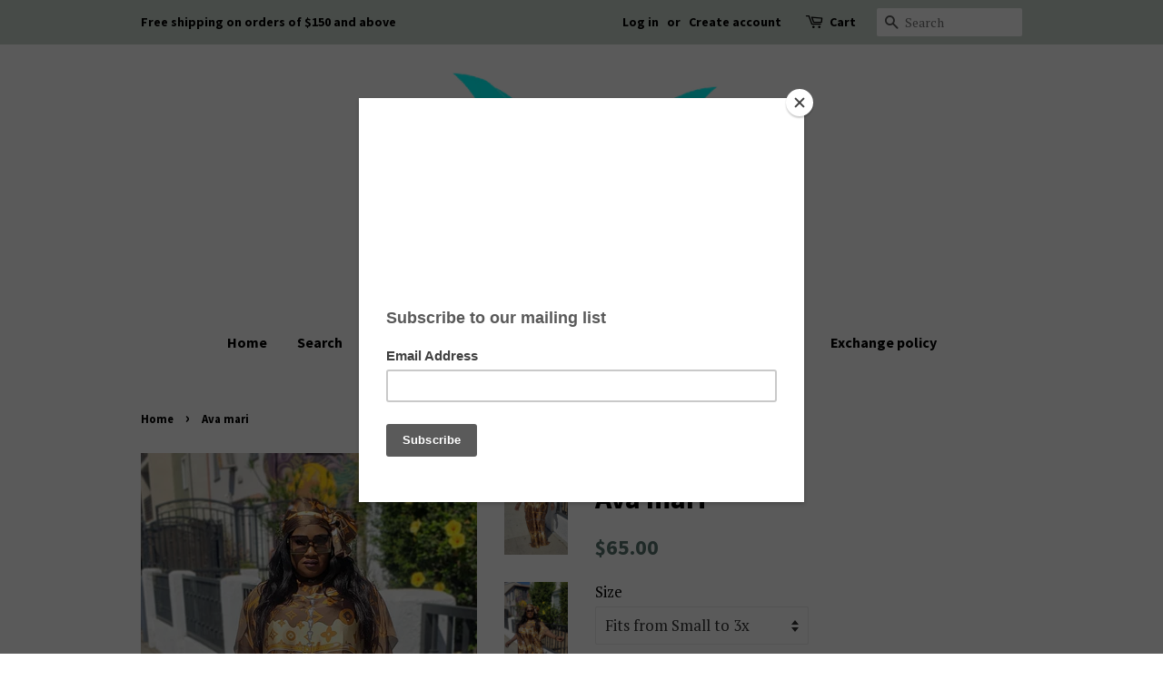

--- FILE ---
content_type: text/html; charset=utf-8
request_url: https://heavenlyritzboutique.com/products/ava-mari
body_size: 17183
content:
<!doctype html>
<!--[if lt IE 7]><html class="no-js lt-ie9 lt-ie8 lt-ie7" lang="en"> <![endif]-->
<!--[if IE 7]><html class="no-js lt-ie9 lt-ie8" lang="en"> <![endif]-->
<!--[if IE 8]><html class="no-js lt-ie9" lang="en"> <![endif]-->
<!--[if IE 9 ]><html class="ie9 no-js"> <![endif]-->
<!--[if (gt IE 9)|!(IE)]><!--> <html class="no-js"> <!--<![endif]-->
<head>

  <!-- Basic page needs ================================================== -->
  <meta charset="utf-8">
  <meta http-equiv="X-UA-Compatible" content="IE=edge,chrome=1">

  

  <!-- Title and description ================================================== -->
  <title>
  Ava mari &ndash; Heavenly Ritz Boutique 
  </title>

  
  <meta name="description" content="Its lv inspired kaftan  ,fits up to 3x">
  

  <!-- Social meta ================================================== -->
  <!-- /snippets/social-meta-tags.liquid -->




<meta property="og:site_name" content="Heavenly Ritz Boutique ">
<meta property="og:url" content="https://heavenlyritzboutique.com/products/ava-mari">
<meta property="og:title" content="Ava  mari">
<meta property="og:type" content="product">
<meta property="og:description" content="Its lv inspired kaftan  ,fits up to 3x">

  <meta property="og:price:amount" content="65.00">
  <meta property="og:price:currency" content="USD">

<meta property="og:image" content="http://heavenlyritzboutique.com/cdn/shop/products/AirBrush_20210914003606_1200x1200.jpg?v=1631606214"><meta property="og:image" content="http://heavenlyritzboutique.com/cdn/shop/products/AirBrush_20210914004336_1200x1200.jpg?v=1631606214"><meta property="og:image" content="http://heavenlyritzboutique.com/cdn/shop/products/AirBrush_20210914004514_1200x1200.jpg?v=1631606214">
<meta property="og:image:secure_url" content="https://heavenlyritzboutique.com/cdn/shop/products/AirBrush_20210914003606_1200x1200.jpg?v=1631606214"><meta property="og:image:secure_url" content="https://heavenlyritzboutique.com/cdn/shop/products/AirBrush_20210914004336_1200x1200.jpg?v=1631606214"><meta property="og:image:secure_url" content="https://heavenlyritzboutique.com/cdn/shop/products/AirBrush_20210914004514_1200x1200.jpg?v=1631606214">


<meta name="twitter:card" content="summary_large_image">
<meta name="twitter:title" content="Ava  mari">
<meta name="twitter:description" content="Its lv inspired kaftan  ,fits up to 3x">


  <!-- Helpers ================================================== -->
  <link rel="canonical" href="https://heavenlyritzboutique.com/products/ava-mari">
  <meta name="viewport" content="width=device-width,initial-scale=1">
  <meta name="theme-color" content="#59756f">

  <!-- CSS ================================================== -->
  <link href="//heavenlyritzboutique.com/cdn/shop/t/9/assets/timber.scss.css?v=37481221201672816621674755558" rel="stylesheet" type="text/css" media="all" />
  <link href="//heavenlyritzboutique.com/cdn/shop/t/9/assets/theme.scss.css?v=39934436877221833441674755558" rel="stylesheet" type="text/css" media="all" />

  
  
  
  <link href="//fonts.googleapis.com/css?family=PT+Serif:400,700" rel="stylesheet" type="text/css" media="all" />


  
    
    
    <link href="//fonts.googleapis.com/css?family=Source+Sans+Pro:700" rel="stylesheet" type="text/css" media="all" />
  


  
    
    
    <link href="//fonts.googleapis.com/css?family=Source+Sans+Pro:700" rel="stylesheet" type="text/css" media="all" />
  



  <script>
    window.theme = window.theme || {};

    var theme = {
      strings: {
        zoomClose: "Close (Esc)",
        zoomPrev: "Previous (Left arrow key)",
        zoomNext: "Next (Right arrow key)",
        addressError: "Error looking up that address",
        addressNoResults: "No results for that address",
        addressQueryLimit: "You have exceeded the Google API usage limit. Consider upgrading to a \u003ca href=\"https:\/\/developers.google.com\/maps\/premium\/usage-limits\"\u003ePremium Plan\u003c\/a\u003e.",
        authError: "There was a problem authenticating your Google Maps API Key."
      },
      settings: {
        // Adding some settings to allow the editor to update correctly when they are changed
        themeBgImage: false,
        customBgImage: '',
        enableWideLayout: false,
        typeAccentTransform: false,
        typeAccentSpacing: false,
        baseFontSize: '17px',
        headerBaseFontSize: '32px',
        accentFontSize: '16px'
      },
      variables: {
        mediaQueryMedium: 'screen and (max-width: 768px)',
        bpSmall: false
      },
      moneyFormat: "${{amount}}"
    }

    document.documentElement.className = document.documentElement.className.replace('no-js', 'supports-js');
  </script>

  <!-- Header hook for plugins ================================================== -->
  <script>window.performance && window.performance.mark && window.performance.mark('shopify.content_for_header.start');</script><meta id="shopify-digital-wallet" name="shopify-digital-wallet" content="/23027151/digital_wallets/dialog">
<meta name="shopify-checkout-api-token" content="4e2343713ecc516d06565f21231bae40">
<link rel="alternate" type="application/json+oembed" href="https://heavenlyritzboutique.com/products/ava-mari.oembed">
<script async="async" src="/checkouts/internal/preloads.js?locale=en-US"></script>
<link rel="preconnect" href="https://shop.app" crossorigin="anonymous">
<script async="async" src="https://shop.app/checkouts/internal/preloads.js?locale=en-US&shop_id=23027151" crossorigin="anonymous"></script>
<script id="apple-pay-shop-capabilities" type="application/json">{"shopId":23027151,"countryCode":"US","currencyCode":"USD","merchantCapabilities":["supports3DS"],"merchantId":"gid:\/\/shopify\/Shop\/23027151","merchantName":"Heavenly Ritz Boutique ","requiredBillingContactFields":["postalAddress","email","phone"],"requiredShippingContactFields":["postalAddress","email","phone"],"shippingType":"shipping","supportedNetworks":["visa","masterCard","amex","discover","elo","jcb"],"total":{"type":"pending","label":"Heavenly Ritz Boutique ","amount":"1.00"},"shopifyPaymentsEnabled":true,"supportsSubscriptions":true}</script>
<script id="shopify-features" type="application/json">{"accessToken":"4e2343713ecc516d06565f21231bae40","betas":["rich-media-storefront-analytics"],"domain":"heavenlyritzboutique.com","predictiveSearch":true,"shopId":23027151,"locale":"en"}</script>
<script>var Shopify = Shopify || {};
Shopify.shop = "heavenlly-boutique.myshopify.com";
Shopify.locale = "en";
Shopify.currency = {"active":"USD","rate":"1.0"};
Shopify.country = "US";
Shopify.theme = {"name":"Minimal","id":390529045,"schema_name":"Minimal","schema_version":"3.10.1","theme_store_id":380,"role":"main"};
Shopify.theme.handle = "null";
Shopify.theme.style = {"id":null,"handle":null};
Shopify.cdnHost = "heavenlyritzboutique.com/cdn";
Shopify.routes = Shopify.routes || {};
Shopify.routes.root = "/";</script>
<script type="module">!function(o){(o.Shopify=o.Shopify||{}).modules=!0}(window);</script>
<script>!function(o){function n(){var o=[];function n(){o.push(Array.prototype.slice.apply(arguments))}return n.q=o,n}var t=o.Shopify=o.Shopify||{};t.loadFeatures=n(),t.autoloadFeatures=n()}(window);</script>
<script>
  window.ShopifyPay = window.ShopifyPay || {};
  window.ShopifyPay.apiHost = "shop.app\/pay";
  window.ShopifyPay.redirectState = null;
</script>
<script id="shop-js-analytics" type="application/json">{"pageType":"product"}</script>
<script defer="defer" async type="module" src="//heavenlyritzboutique.com/cdn/shopifycloud/shop-js/modules/v2/client.init-shop-cart-sync_BT-GjEfc.en.esm.js"></script>
<script defer="defer" async type="module" src="//heavenlyritzboutique.com/cdn/shopifycloud/shop-js/modules/v2/chunk.common_D58fp_Oc.esm.js"></script>
<script defer="defer" async type="module" src="//heavenlyritzboutique.com/cdn/shopifycloud/shop-js/modules/v2/chunk.modal_xMitdFEc.esm.js"></script>
<script type="module">
  await import("//heavenlyritzboutique.com/cdn/shopifycloud/shop-js/modules/v2/client.init-shop-cart-sync_BT-GjEfc.en.esm.js");
await import("//heavenlyritzboutique.com/cdn/shopifycloud/shop-js/modules/v2/chunk.common_D58fp_Oc.esm.js");
await import("//heavenlyritzboutique.com/cdn/shopifycloud/shop-js/modules/v2/chunk.modal_xMitdFEc.esm.js");

  window.Shopify.SignInWithShop?.initShopCartSync?.({"fedCMEnabled":true,"windoidEnabled":true});

</script>
<script>
  window.Shopify = window.Shopify || {};
  if (!window.Shopify.featureAssets) window.Shopify.featureAssets = {};
  window.Shopify.featureAssets['shop-js'] = {"shop-cart-sync":["modules/v2/client.shop-cart-sync_DZOKe7Ll.en.esm.js","modules/v2/chunk.common_D58fp_Oc.esm.js","modules/v2/chunk.modal_xMitdFEc.esm.js"],"init-fed-cm":["modules/v2/client.init-fed-cm_B6oLuCjv.en.esm.js","modules/v2/chunk.common_D58fp_Oc.esm.js","modules/v2/chunk.modal_xMitdFEc.esm.js"],"shop-cash-offers":["modules/v2/client.shop-cash-offers_D2sdYoxE.en.esm.js","modules/v2/chunk.common_D58fp_Oc.esm.js","modules/v2/chunk.modal_xMitdFEc.esm.js"],"shop-login-button":["modules/v2/client.shop-login-button_QeVjl5Y3.en.esm.js","modules/v2/chunk.common_D58fp_Oc.esm.js","modules/v2/chunk.modal_xMitdFEc.esm.js"],"pay-button":["modules/v2/client.pay-button_DXTOsIq6.en.esm.js","modules/v2/chunk.common_D58fp_Oc.esm.js","modules/v2/chunk.modal_xMitdFEc.esm.js"],"shop-button":["modules/v2/client.shop-button_DQZHx9pm.en.esm.js","modules/v2/chunk.common_D58fp_Oc.esm.js","modules/v2/chunk.modal_xMitdFEc.esm.js"],"avatar":["modules/v2/client.avatar_BTnouDA3.en.esm.js"],"init-windoid":["modules/v2/client.init-windoid_CR1B-cfM.en.esm.js","modules/v2/chunk.common_D58fp_Oc.esm.js","modules/v2/chunk.modal_xMitdFEc.esm.js"],"init-shop-for-new-customer-accounts":["modules/v2/client.init-shop-for-new-customer-accounts_C_vY_xzh.en.esm.js","modules/v2/client.shop-login-button_QeVjl5Y3.en.esm.js","modules/v2/chunk.common_D58fp_Oc.esm.js","modules/v2/chunk.modal_xMitdFEc.esm.js"],"init-shop-email-lookup-coordinator":["modules/v2/client.init-shop-email-lookup-coordinator_BI7n9ZSv.en.esm.js","modules/v2/chunk.common_D58fp_Oc.esm.js","modules/v2/chunk.modal_xMitdFEc.esm.js"],"init-shop-cart-sync":["modules/v2/client.init-shop-cart-sync_BT-GjEfc.en.esm.js","modules/v2/chunk.common_D58fp_Oc.esm.js","modules/v2/chunk.modal_xMitdFEc.esm.js"],"shop-toast-manager":["modules/v2/client.shop-toast-manager_DiYdP3xc.en.esm.js","modules/v2/chunk.common_D58fp_Oc.esm.js","modules/v2/chunk.modal_xMitdFEc.esm.js"],"init-customer-accounts":["modules/v2/client.init-customer-accounts_D9ZNqS-Q.en.esm.js","modules/v2/client.shop-login-button_QeVjl5Y3.en.esm.js","modules/v2/chunk.common_D58fp_Oc.esm.js","modules/v2/chunk.modal_xMitdFEc.esm.js"],"init-customer-accounts-sign-up":["modules/v2/client.init-customer-accounts-sign-up_iGw4briv.en.esm.js","modules/v2/client.shop-login-button_QeVjl5Y3.en.esm.js","modules/v2/chunk.common_D58fp_Oc.esm.js","modules/v2/chunk.modal_xMitdFEc.esm.js"],"shop-follow-button":["modules/v2/client.shop-follow-button_CqMgW2wH.en.esm.js","modules/v2/chunk.common_D58fp_Oc.esm.js","modules/v2/chunk.modal_xMitdFEc.esm.js"],"checkout-modal":["modules/v2/client.checkout-modal_xHeaAweL.en.esm.js","modules/v2/chunk.common_D58fp_Oc.esm.js","modules/v2/chunk.modal_xMitdFEc.esm.js"],"shop-login":["modules/v2/client.shop-login_D91U-Q7h.en.esm.js","modules/v2/chunk.common_D58fp_Oc.esm.js","modules/v2/chunk.modal_xMitdFEc.esm.js"],"lead-capture":["modules/v2/client.lead-capture_BJmE1dJe.en.esm.js","modules/v2/chunk.common_D58fp_Oc.esm.js","modules/v2/chunk.modal_xMitdFEc.esm.js"],"payment-terms":["modules/v2/client.payment-terms_Ci9AEqFq.en.esm.js","modules/v2/chunk.common_D58fp_Oc.esm.js","modules/v2/chunk.modal_xMitdFEc.esm.js"]};
</script>
<script>(function() {
  var isLoaded = false;
  function asyncLoad() {
    if (isLoaded) return;
    isLoaded = true;
    var urls = ["https:\/\/chimpstatic.com\/mcjs-connected\/js\/users\/dafe4c1681ad62e905f75a682\/c61b05dd94e4e789e917f2ac0.js?shop=heavenlly-boutique.myshopify.com","https:\/\/chimpstatic.com\/mcjs-connected\/js\/users\/8edb536732a7d3010cc3984f4\/9b07121faea1637e8c0d1811d.js?shop=heavenlly-boutique.myshopify.com"];
    for (var i = 0; i < urls.length; i++) {
      var s = document.createElement('script');
      s.type = 'text/javascript';
      s.async = true;
      s.src = urls[i];
      var x = document.getElementsByTagName('script')[0];
      x.parentNode.insertBefore(s, x);
    }
  };
  if(window.attachEvent) {
    window.attachEvent('onload', asyncLoad);
  } else {
    window.addEventListener('load', asyncLoad, false);
  }
})();</script>
<script id="__st">var __st={"a":23027151,"offset":-28800,"reqid":"910eb2a4-593f-4cf8-8f2b-338ca46622e9-1769445784","pageurl":"heavenlyritzboutique.com\/products\/ava-mari","u":"12eddd82466c","p":"product","rtyp":"product","rid":6640004825157};</script>
<script>window.ShopifyPaypalV4VisibilityTracking = true;</script>
<script id="captcha-bootstrap">!function(){'use strict';const t='contact',e='account',n='new_comment',o=[[t,t],['blogs',n],['comments',n],[t,'customer']],c=[[e,'customer_login'],[e,'guest_login'],[e,'recover_customer_password'],[e,'create_customer']],r=t=>t.map((([t,e])=>`form[action*='/${t}']:not([data-nocaptcha='true']) input[name='form_type'][value='${e}']`)).join(','),a=t=>()=>t?[...document.querySelectorAll(t)].map((t=>t.form)):[];function s(){const t=[...o],e=r(t);return a(e)}const i='password',u='form_key',d=['recaptcha-v3-token','g-recaptcha-response','h-captcha-response',i],f=()=>{try{return window.sessionStorage}catch{return}},m='__shopify_v',_=t=>t.elements[u];function p(t,e,n=!1){try{const o=window.sessionStorage,c=JSON.parse(o.getItem(e)),{data:r}=function(t){const{data:e,action:n}=t;return t[m]||n?{data:e,action:n}:{data:t,action:n}}(c);for(const[e,n]of Object.entries(r))t.elements[e]&&(t.elements[e].value=n);n&&o.removeItem(e)}catch(o){console.error('form repopulation failed',{error:o})}}const l='form_type',E='cptcha';function T(t){t.dataset[E]=!0}const w=window,h=w.document,L='Shopify',v='ce_forms',y='captcha';let A=!1;((t,e)=>{const n=(g='f06e6c50-85a8-45c8-87d0-21a2b65856fe',I='https://cdn.shopify.com/shopifycloud/storefront-forms-hcaptcha/ce_storefront_forms_captcha_hcaptcha.v1.5.2.iife.js',D={infoText:'Protected by hCaptcha',privacyText:'Privacy',termsText:'Terms'},(t,e,n)=>{const o=w[L][v],c=o.bindForm;if(c)return c(t,g,e,D).then(n);var r;o.q.push([[t,g,e,D],n]),r=I,A||(h.body.append(Object.assign(h.createElement('script'),{id:'captcha-provider',async:!0,src:r})),A=!0)});var g,I,D;w[L]=w[L]||{},w[L][v]=w[L][v]||{},w[L][v].q=[],w[L][y]=w[L][y]||{},w[L][y].protect=function(t,e){n(t,void 0,e),T(t)},Object.freeze(w[L][y]),function(t,e,n,w,h,L){const[v,y,A,g]=function(t,e,n){const i=e?o:[],u=t?c:[],d=[...i,...u],f=r(d),m=r(i),_=r(d.filter((([t,e])=>n.includes(e))));return[a(f),a(m),a(_),s()]}(w,h,L),I=t=>{const e=t.target;return e instanceof HTMLFormElement?e:e&&e.form},D=t=>v().includes(t);t.addEventListener('submit',(t=>{const e=I(t);if(!e)return;const n=D(e)&&!e.dataset.hcaptchaBound&&!e.dataset.recaptchaBound,o=_(e),c=g().includes(e)&&(!o||!o.value);(n||c)&&t.preventDefault(),c&&!n&&(function(t){try{if(!f())return;!function(t){const e=f();if(!e)return;const n=_(t);if(!n)return;const o=n.value;o&&e.removeItem(o)}(t);const e=Array.from(Array(32),(()=>Math.random().toString(36)[2])).join('');!function(t,e){_(t)||t.append(Object.assign(document.createElement('input'),{type:'hidden',name:u})),t.elements[u].value=e}(t,e),function(t,e){const n=f();if(!n)return;const o=[...t.querySelectorAll(`input[type='${i}']`)].map((({name:t})=>t)),c=[...d,...o],r={};for(const[a,s]of new FormData(t).entries())c.includes(a)||(r[a]=s);n.setItem(e,JSON.stringify({[m]:1,action:t.action,data:r}))}(t,e)}catch(e){console.error('failed to persist form',e)}}(e),e.submit())}));const S=(t,e)=>{t&&!t.dataset[E]&&(n(t,e.some((e=>e===t))),T(t))};for(const o of['focusin','change'])t.addEventListener(o,(t=>{const e=I(t);D(e)&&S(e,y())}));const B=e.get('form_key'),M=e.get(l),P=B&&M;t.addEventListener('DOMContentLoaded',(()=>{const t=y();if(P)for(const e of t)e.elements[l].value===M&&p(e,B);[...new Set([...A(),...v().filter((t=>'true'===t.dataset.shopifyCaptcha))])].forEach((e=>S(e,t)))}))}(h,new URLSearchParams(w.location.search),n,t,e,['guest_login'])})(!0,!0)}();</script>
<script integrity="sha256-4kQ18oKyAcykRKYeNunJcIwy7WH5gtpwJnB7kiuLZ1E=" data-source-attribution="shopify.loadfeatures" defer="defer" src="//heavenlyritzboutique.com/cdn/shopifycloud/storefront/assets/storefront/load_feature-a0a9edcb.js" crossorigin="anonymous"></script>
<script crossorigin="anonymous" defer="defer" src="//heavenlyritzboutique.com/cdn/shopifycloud/storefront/assets/shopify_pay/storefront-65b4c6d7.js?v=20250812"></script>
<script data-source-attribution="shopify.dynamic_checkout.dynamic.init">var Shopify=Shopify||{};Shopify.PaymentButton=Shopify.PaymentButton||{isStorefrontPortableWallets:!0,init:function(){window.Shopify.PaymentButton.init=function(){};var t=document.createElement("script");t.src="https://heavenlyritzboutique.com/cdn/shopifycloud/portable-wallets/latest/portable-wallets.en.js",t.type="module",document.head.appendChild(t)}};
</script>
<script data-source-attribution="shopify.dynamic_checkout.buyer_consent">
  function portableWalletsHideBuyerConsent(e){var t=document.getElementById("shopify-buyer-consent"),n=document.getElementById("shopify-subscription-policy-button");t&&n&&(t.classList.add("hidden"),t.setAttribute("aria-hidden","true"),n.removeEventListener("click",e))}function portableWalletsShowBuyerConsent(e){var t=document.getElementById("shopify-buyer-consent"),n=document.getElementById("shopify-subscription-policy-button");t&&n&&(t.classList.remove("hidden"),t.removeAttribute("aria-hidden"),n.addEventListener("click",e))}window.Shopify?.PaymentButton&&(window.Shopify.PaymentButton.hideBuyerConsent=portableWalletsHideBuyerConsent,window.Shopify.PaymentButton.showBuyerConsent=portableWalletsShowBuyerConsent);
</script>
<script data-source-attribution="shopify.dynamic_checkout.cart.bootstrap">document.addEventListener("DOMContentLoaded",(function(){function t(){return document.querySelector("shopify-accelerated-checkout-cart, shopify-accelerated-checkout")}if(t())Shopify.PaymentButton.init();else{new MutationObserver((function(e,n){t()&&(Shopify.PaymentButton.init(),n.disconnect())})).observe(document.body,{childList:!0,subtree:!0})}}));
</script>
<link id="shopify-accelerated-checkout-styles" rel="stylesheet" media="screen" href="https://heavenlyritzboutique.com/cdn/shopifycloud/portable-wallets/latest/accelerated-checkout-backwards-compat.css" crossorigin="anonymous">
<style id="shopify-accelerated-checkout-cart">
        #shopify-buyer-consent {
  margin-top: 1em;
  display: inline-block;
  width: 100%;
}

#shopify-buyer-consent.hidden {
  display: none;
}

#shopify-subscription-policy-button {
  background: none;
  border: none;
  padding: 0;
  text-decoration: underline;
  font-size: inherit;
  cursor: pointer;
}

#shopify-subscription-policy-button::before {
  box-shadow: none;
}

      </style>

<script>window.performance && window.performance.mark && window.performance.mark('shopify.content_for_header.end');</script>

  

<!--[if lt IE 9]>
<script src="//cdnjs.cloudflare.com/ajax/libs/html5shiv/3.7.2/html5shiv.min.js" type="text/javascript"></script>
<link href="//heavenlyritzboutique.com/cdn/shop/t/9/assets/respond-proxy.html" id="respond-proxy" rel="respond-proxy" />
<link href="//heavenlyritzboutique.com/search?q=f26c45312fd024d3558c73bbeb4f0fbe" id="respond-redirect" rel="respond-redirect" />
<script src="//heavenlyritzboutique.com/search?q=f26c45312fd024d3558c73bbeb4f0fbe" type="text/javascript"></script>
<![endif]-->


  <script src="//heavenlyritzboutique.com/cdn/shop/t/9/assets/jquery-2.2.3.min.js?v=58211863146907186831514395091" type="text/javascript"></script>

  <!--[if (gt IE 9)|!(IE)]><!--><script src="//heavenlyritzboutique.com/cdn/shop/t/9/assets/lazysizes.min.js?v=177476512571513845041514395091" async="async"></script><!--<![endif]-->
  <!--[if lte IE 9]><script src="//heavenlyritzboutique.com/cdn/shop/t/9/assets/lazysizes.min.js?v=177476512571513845041514395091"></script><![endif]-->

  
  

<link href="https://monorail-edge.shopifysvc.com" rel="dns-prefetch">
<script>(function(){if ("sendBeacon" in navigator && "performance" in window) {try {var session_token_from_headers = performance.getEntriesByType('navigation')[0].serverTiming.find(x => x.name == '_s').description;} catch {var session_token_from_headers = undefined;}var session_cookie_matches = document.cookie.match(/_shopify_s=([^;]*)/);var session_token_from_cookie = session_cookie_matches && session_cookie_matches.length === 2 ? session_cookie_matches[1] : "";var session_token = session_token_from_headers || session_token_from_cookie || "";function handle_abandonment_event(e) {var entries = performance.getEntries().filter(function(entry) {return /monorail-edge.shopifysvc.com/.test(entry.name);});if (!window.abandonment_tracked && entries.length === 0) {window.abandonment_tracked = true;var currentMs = Date.now();var navigation_start = performance.timing.navigationStart;var payload = {shop_id: 23027151,url: window.location.href,navigation_start,duration: currentMs - navigation_start,session_token,page_type: "product"};window.navigator.sendBeacon("https://monorail-edge.shopifysvc.com/v1/produce", JSON.stringify({schema_id: "online_store_buyer_site_abandonment/1.1",payload: payload,metadata: {event_created_at_ms: currentMs,event_sent_at_ms: currentMs}}));}}window.addEventListener('pagehide', handle_abandonment_event);}}());</script>
<script id="web-pixels-manager-setup">(function e(e,d,r,n,o){if(void 0===o&&(o={}),!Boolean(null===(a=null===(i=window.Shopify)||void 0===i?void 0:i.analytics)||void 0===a?void 0:a.replayQueue)){var i,a;window.Shopify=window.Shopify||{};var t=window.Shopify;t.analytics=t.analytics||{};var s=t.analytics;s.replayQueue=[],s.publish=function(e,d,r){return s.replayQueue.push([e,d,r]),!0};try{self.performance.mark("wpm:start")}catch(e){}var l=function(){var e={modern:/Edge?\/(1{2}[4-9]|1[2-9]\d|[2-9]\d{2}|\d{4,})\.\d+(\.\d+|)|Firefox\/(1{2}[4-9]|1[2-9]\d|[2-9]\d{2}|\d{4,})\.\d+(\.\d+|)|Chrom(ium|e)\/(9{2}|\d{3,})\.\d+(\.\d+|)|(Maci|X1{2}).+ Version\/(15\.\d+|(1[6-9]|[2-9]\d|\d{3,})\.\d+)([,.]\d+|)( \(\w+\)|)( Mobile\/\w+|) Safari\/|Chrome.+OPR\/(9{2}|\d{3,})\.\d+\.\d+|(CPU[ +]OS|iPhone[ +]OS|CPU[ +]iPhone|CPU IPhone OS|CPU iPad OS)[ +]+(15[._]\d+|(1[6-9]|[2-9]\d|\d{3,})[._]\d+)([._]\d+|)|Android:?[ /-](13[3-9]|1[4-9]\d|[2-9]\d{2}|\d{4,})(\.\d+|)(\.\d+|)|Android.+Firefox\/(13[5-9]|1[4-9]\d|[2-9]\d{2}|\d{4,})\.\d+(\.\d+|)|Android.+Chrom(ium|e)\/(13[3-9]|1[4-9]\d|[2-9]\d{2}|\d{4,})\.\d+(\.\d+|)|SamsungBrowser\/([2-9]\d|\d{3,})\.\d+/,legacy:/Edge?\/(1[6-9]|[2-9]\d|\d{3,})\.\d+(\.\d+|)|Firefox\/(5[4-9]|[6-9]\d|\d{3,})\.\d+(\.\d+|)|Chrom(ium|e)\/(5[1-9]|[6-9]\d|\d{3,})\.\d+(\.\d+|)([\d.]+$|.*Safari\/(?![\d.]+ Edge\/[\d.]+$))|(Maci|X1{2}).+ Version\/(10\.\d+|(1[1-9]|[2-9]\d|\d{3,})\.\d+)([,.]\d+|)( \(\w+\)|)( Mobile\/\w+|) Safari\/|Chrome.+OPR\/(3[89]|[4-9]\d|\d{3,})\.\d+\.\d+|(CPU[ +]OS|iPhone[ +]OS|CPU[ +]iPhone|CPU IPhone OS|CPU iPad OS)[ +]+(10[._]\d+|(1[1-9]|[2-9]\d|\d{3,})[._]\d+)([._]\d+|)|Android:?[ /-](13[3-9]|1[4-9]\d|[2-9]\d{2}|\d{4,})(\.\d+|)(\.\d+|)|Mobile Safari.+OPR\/([89]\d|\d{3,})\.\d+\.\d+|Android.+Firefox\/(13[5-9]|1[4-9]\d|[2-9]\d{2}|\d{4,})\.\d+(\.\d+|)|Android.+Chrom(ium|e)\/(13[3-9]|1[4-9]\d|[2-9]\d{2}|\d{4,})\.\d+(\.\d+|)|Android.+(UC? ?Browser|UCWEB|U3)[ /]?(15\.([5-9]|\d{2,})|(1[6-9]|[2-9]\d|\d{3,})\.\d+)\.\d+|SamsungBrowser\/(5\.\d+|([6-9]|\d{2,})\.\d+)|Android.+MQ{2}Browser\/(14(\.(9|\d{2,})|)|(1[5-9]|[2-9]\d|\d{3,})(\.\d+|))(\.\d+|)|K[Aa][Ii]OS\/(3\.\d+|([4-9]|\d{2,})\.\d+)(\.\d+|)/},d=e.modern,r=e.legacy,n=navigator.userAgent;return n.match(d)?"modern":n.match(r)?"legacy":"unknown"}(),u="modern"===l?"modern":"legacy",c=(null!=n?n:{modern:"",legacy:""})[u],f=function(e){return[e.baseUrl,"/wpm","/b",e.hashVersion,"modern"===e.buildTarget?"m":"l",".js"].join("")}({baseUrl:d,hashVersion:r,buildTarget:u}),m=function(e){var d=e.version,r=e.bundleTarget,n=e.surface,o=e.pageUrl,i=e.monorailEndpoint;return{emit:function(e){var a=e.status,t=e.errorMsg,s=(new Date).getTime(),l=JSON.stringify({metadata:{event_sent_at_ms:s},events:[{schema_id:"web_pixels_manager_load/3.1",payload:{version:d,bundle_target:r,page_url:o,status:a,surface:n,error_msg:t},metadata:{event_created_at_ms:s}}]});if(!i)return console&&console.warn&&console.warn("[Web Pixels Manager] No Monorail endpoint provided, skipping logging."),!1;try{return self.navigator.sendBeacon.bind(self.navigator)(i,l)}catch(e){}var u=new XMLHttpRequest;try{return u.open("POST",i,!0),u.setRequestHeader("Content-Type","text/plain"),u.send(l),!0}catch(e){return console&&console.warn&&console.warn("[Web Pixels Manager] Got an unhandled error while logging to Monorail."),!1}}}}({version:r,bundleTarget:l,surface:e.surface,pageUrl:self.location.href,monorailEndpoint:e.monorailEndpoint});try{o.browserTarget=l,function(e){var d=e.src,r=e.async,n=void 0===r||r,o=e.onload,i=e.onerror,a=e.sri,t=e.scriptDataAttributes,s=void 0===t?{}:t,l=document.createElement("script"),u=document.querySelector("head"),c=document.querySelector("body");if(l.async=n,l.src=d,a&&(l.integrity=a,l.crossOrigin="anonymous"),s)for(var f in s)if(Object.prototype.hasOwnProperty.call(s,f))try{l.dataset[f]=s[f]}catch(e){}if(o&&l.addEventListener("load",o),i&&l.addEventListener("error",i),u)u.appendChild(l);else{if(!c)throw new Error("Did not find a head or body element to append the script");c.appendChild(l)}}({src:f,async:!0,onload:function(){if(!function(){var e,d;return Boolean(null===(d=null===(e=window.Shopify)||void 0===e?void 0:e.analytics)||void 0===d?void 0:d.initialized)}()){var d=window.webPixelsManager.init(e)||void 0;if(d){var r=window.Shopify.analytics;r.replayQueue.forEach((function(e){var r=e[0],n=e[1],o=e[2];d.publishCustomEvent(r,n,o)})),r.replayQueue=[],r.publish=d.publishCustomEvent,r.visitor=d.visitor,r.initialized=!0}}},onerror:function(){return m.emit({status:"failed",errorMsg:"".concat(f," has failed to load")})},sri:function(e){var d=/^sha384-[A-Za-z0-9+/=]+$/;return"string"==typeof e&&d.test(e)}(c)?c:"",scriptDataAttributes:o}),m.emit({status:"loading"})}catch(e){m.emit({status:"failed",errorMsg:(null==e?void 0:e.message)||"Unknown error"})}}})({shopId: 23027151,storefrontBaseUrl: "https://heavenlyritzboutique.com",extensionsBaseUrl: "https://extensions.shopifycdn.com/cdn/shopifycloud/web-pixels-manager",monorailEndpoint: "https://monorail-edge.shopifysvc.com/unstable/produce_batch",surface: "storefront-renderer",enabledBetaFlags: ["2dca8a86"],webPixelsConfigList: [{"id":"281870652","configuration":"{\"pixel_id\":\"131921927453089\",\"pixel_type\":\"facebook_pixel\",\"metaapp_system_user_token\":\"-\"}","eventPayloadVersion":"v1","runtimeContext":"OPEN","scriptVersion":"ca16bc87fe92b6042fbaa3acc2fbdaa6","type":"APP","apiClientId":2329312,"privacyPurposes":["ANALYTICS","MARKETING","SALE_OF_DATA"],"dataSharingAdjustments":{"protectedCustomerApprovalScopes":["read_customer_address","read_customer_email","read_customer_name","read_customer_personal_data","read_customer_phone"]}},{"id":"shopify-app-pixel","configuration":"{}","eventPayloadVersion":"v1","runtimeContext":"STRICT","scriptVersion":"0450","apiClientId":"shopify-pixel","type":"APP","privacyPurposes":["ANALYTICS","MARKETING"]},{"id":"shopify-custom-pixel","eventPayloadVersion":"v1","runtimeContext":"LAX","scriptVersion":"0450","apiClientId":"shopify-pixel","type":"CUSTOM","privacyPurposes":["ANALYTICS","MARKETING"]}],isMerchantRequest: false,initData: {"shop":{"name":"Heavenly Ritz Boutique ","paymentSettings":{"currencyCode":"USD"},"myshopifyDomain":"heavenlly-boutique.myshopify.com","countryCode":"US","storefrontUrl":"https:\/\/heavenlyritzboutique.com"},"customer":null,"cart":null,"checkout":null,"productVariants":[{"price":{"amount":65.0,"currencyCode":"USD"},"product":{"title":"Ava  mari","vendor":"Heavenly Ritz Boutique","id":"6640004825157","untranslatedTitle":"Ava  mari","url":"\/products\/ava-mari","type":""},"id":"39530852778053","image":{"src":"\/\/heavenlyritzboutique.com\/cdn\/shop\/products\/AirBrush_20210914003606.jpg?v=1631606214"},"sku":"","title":"Fits from Small to 3x","untranslatedTitle":"Fits from Small to 3x"}],"purchasingCompany":null},},"https://heavenlyritzboutique.com/cdn","fcfee988w5aeb613cpc8e4bc33m6693e112",{"modern":"","legacy":""},{"shopId":"23027151","storefrontBaseUrl":"https:\/\/heavenlyritzboutique.com","extensionBaseUrl":"https:\/\/extensions.shopifycdn.com\/cdn\/shopifycloud\/web-pixels-manager","surface":"storefront-renderer","enabledBetaFlags":"[\"2dca8a86\"]","isMerchantRequest":"false","hashVersion":"fcfee988w5aeb613cpc8e4bc33m6693e112","publish":"custom","events":"[[\"page_viewed\",{}],[\"product_viewed\",{\"productVariant\":{\"price\":{\"amount\":65.0,\"currencyCode\":\"USD\"},\"product\":{\"title\":\"Ava  mari\",\"vendor\":\"Heavenly Ritz Boutique\",\"id\":\"6640004825157\",\"untranslatedTitle\":\"Ava  mari\",\"url\":\"\/products\/ava-mari\",\"type\":\"\"},\"id\":\"39530852778053\",\"image\":{\"src\":\"\/\/heavenlyritzboutique.com\/cdn\/shop\/products\/AirBrush_20210914003606.jpg?v=1631606214\"},\"sku\":\"\",\"title\":\"Fits from Small to 3x\",\"untranslatedTitle\":\"Fits from Small to 3x\"}}]]"});</script><script>
  window.ShopifyAnalytics = window.ShopifyAnalytics || {};
  window.ShopifyAnalytics.meta = window.ShopifyAnalytics.meta || {};
  window.ShopifyAnalytics.meta.currency = 'USD';
  var meta = {"product":{"id":6640004825157,"gid":"gid:\/\/shopify\/Product\/6640004825157","vendor":"Heavenly Ritz Boutique","type":"","handle":"ava-mari","variants":[{"id":39530852778053,"price":6500,"name":"Ava  mari - Fits from Small to 3x","public_title":"Fits from Small to 3x","sku":""}],"remote":false},"page":{"pageType":"product","resourceType":"product","resourceId":6640004825157,"requestId":"910eb2a4-593f-4cf8-8f2b-338ca46622e9-1769445784"}};
  for (var attr in meta) {
    window.ShopifyAnalytics.meta[attr] = meta[attr];
  }
</script>
<script class="analytics">
  (function () {
    var customDocumentWrite = function(content) {
      var jquery = null;

      if (window.jQuery) {
        jquery = window.jQuery;
      } else if (window.Checkout && window.Checkout.$) {
        jquery = window.Checkout.$;
      }

      if (jquery) {
        jquery('body').append(content);
      }
    };

    var hasLoggedConversion = function(token) {
      if (token) {
        return document.cookie.indexOf('loggedConversion=' + token) !== -1;
      }
      return false;
    }

    var setCookieIfConversion = function(token) {
      if (token) {
        var twoMonthsFromNow = new Date(Date.now());
        twoMonthsFromNow.setMonth(twoMonthsFromNow.getMonth() + 2);

        document.cookie = 'loggedConversion=' + token + '; expires=' + twoMonthsFromNow;
      }
    }

    var trekkie = window.ShopifyAnalytics.lib = window.trekkie = window.trekkie || [];
    if (trekkie.integrations) {
      return;
    }
    trekkie.methods = [
      'identify',
      'page',
      'ready',
      'track',
      'trackForm',
      'trackLink'
    ];
    trekkie.factory = function(method) {
      return function() {
        var args = Array.prototype.slice.call(arguments);
        args.unshift(method);
        trekkie.push(args);
        return trekkie;
      };
    };
    for (var i = 0; i < trekkie.methods.length; i++) {
      var key = trekkie.methods[i];
      trekkie[key] = trekkie.factory(key);
    }
    trekkie.load = function(config) {
      trekkie.config = config || {};
      trekkie.config.initialDocumentCookie = document.cookie;
      var first = document.getElementsByTagName('script')[0];
      var script = document.createElement('script');
      script.type = 'text/javascript';
      script.onerror = function(e) {
        var scriptFallback = document.createElement('script');
        scriptFallback.type = 'text/javascript';
        scriptFallback.onerror = function(error) {
                var Monorail = {
      produce: function produce(monorailDomain, schemaId, payload) {
        var currentMs = new Date().getTime();
        var event = {
          schema_id: schemaId,
          payload: payload,
          metadata: {
            event_created_at_ms: currentMs,
            event_sent_at_ms: currentMs
          }
        };
        return Monorail.sendRequest("https://" + monorailDomain + "/v1/produce", JSON.stringify(event));
      },
      sendRequest: function sendRequest(endpointUrl, payload) {
        // Try the sendBeacon API
        if (window && window.navigator && typeof window.navigator.sendBeacon === 'function' && typeof window.Blob === 'function' && !Monorail.isIos12()) {
          var blobData = new window.Blob([payload], {
            type: 'text/plain'
          });

          if (window.navigator.sendBeacon(endpointUrl, blobData)) {
            return true;
          } // sendBeacon was not successful

        } // XHR beacon

        var xhr = new XMLHttpRequest();

        try {
          xhr.open('POST', endpointUrl);
          xhr.setRequestHeader('Content-Type', 'text/plain');
          xhr.send(payload);
        } catch (e) {
          console.log(e);
        }

        return false;
      },
      isIos12: function isIos12() {
        return window.navigator.userAgent.lastIndexOf('iPhone; CPU iPhone OS 12_') !== -1 || window.navigator.userAgent.lastIndexOf('iPad; CPU OS 12_') !== -1;
      }
    };
    Monorail.produce('monorail-edge.shopifysvc.com',
      'trekkie_storefront_load_errors/1.1',
      {shop_id: 23027151,
      theme_id: 390529045,
      app_name: "storefront",
      context_url: window.location.href,
      source_url: "//heavenlyritzboutique.com/cdn/s/trekkie.storefront.8d95595f799fbf7e1d32231b9a28fd43b70c67d3.min.js"});

        };
        scriptFallback.async = true;
        scriptFallback.src = '//heavenlyritzboutique.com/cdn/s/trekkie.storefront.8d95595f799fbf7e1d32231b9a28fd43b70c67d3.min.js';
        first.parentNode.insertBefore(scriptFallback, first);
      };
      script.async = true;
      script.src = '//heavenlyritzboutique.com/cdn/s/trekkie.storefront.8d95595f799fbf7e1d32231b9a28fd43b70c67d3.min.js';
      first.parentNode.insertBefore(script, first);
    };
    trekkie.load(
      {"Trekkie":{"appName":"storefront","development":false,"defaultAttributes":{"shopId":23027151,"isMerchantRequest":null,"themeId":390529045,"themeCityHash":"8199526556874543415","contentLanguage":"en","currency":"USD","eventMetadataId":"e4c49f8b-3dfd-4453-ad58-fe6f99995ecb"},"isServerSideCookieWritingEnabled":true,"monorailRegion":"shop_domain","enabledBetaFlags":["65f19447"]},"Session Attribution":{},"S2S":{"facebookCapiEnabled":false,"source":"trekkie-storefront-renderer","apiClientId":580111}}
    );

    var loaded = false;
    trekkie.ready(function() {
      if (loaded) return;
      loaded = true;

      window.ShopifyAnalytics.lib = window.trekkie;

      var originalDocumentWrite = document.write;
      document.write = customDocumentWrite;
      try { window.ShopifyAnalytics.merchantGoogleAnalytics.call(this); } catch(error) {};
      document.write = originalDocumentWrite;

      window.ShopifyAnalytics.lib.page(null,{"pageType":"product","resourceType":"product","resourceId":6640004825157,"requestId":"910eb2a4-593f-4cf8-8f2b-338ca46622e9-1769445784","shopifyEmitted":true});

      var match = window.location.pathname.match(/checkouts\/(.+)\/(thank_you|post_purchase)/)
      var token = match? match[1]: undefined;
      if (!hasLoggedConversion(token)) {
        setCookieIfConversion(token);
        window.ShopifyAnalytics.lib.track("Viewed Product",{"currency":"USD","variantId":39530852778053,"productId":6640004825157,"productGid":"gid:\/\/shopify\/Product\/6640004825157","name":"Ava  mari - Fits from Small to 3x","price":"65.00","sku":"","brand":"Heavenly Ritz Boutique","variant":"Fits from Small to 3x","category":"","nonInteraction":true,"remote":false},undefined,undefined,{"shopifyEmitted":true});
      window.ShopifyAnalytics.lib.track("monorail:\/\/trekkie_storefront_viewed_product\/1.1",{"currency":"USD","variantId":39530852778053,"productId":6640004825157,"productGid":"gid:\/\/shopify\/Product\/6640004825157","name":"Ava  mari - Fits from Small to 3x","price":"65.00","sku":"","brand":"Heavenly Ritz Boutique","variant":"Fits from Small to 3x","category":"","nonInteraction":true,"remote":false,"referer":"https:\/\/heavenlyritzboutique.com\/products\/ava-mari"});
      }
    });


        var eventsListenerScript = document.createElement('script');
        eventsListenerScript.async = true;
        eventsListenerScript.src = "//heavenlyritzboutique.com/cdn/shopifycloud/storefront/assets/shop_events_listener-3da45d37.js";
        document.getElementsByTagName('head')[0].appendChild(eventsListenerScript);

})();</script>
<script
  defer
  src="https://heavenlyritzboutique.com/cdn/shopifycloud/perf-kit/shopify-perf-kit-3.0.4.min.js"
  data-application="storefront-renderer"
  data-shop-id="23027151"
  data-render-region="gcp-us-east1"
  data-page-type="product"
  data-theme-instance-id="390529045"
  data-theme-name="Minimal"
  data-theme-version="3.10.1"
  data-monorail-region="shop_domain"
  data-resource-timing-sampling-rate="10"
  data-shs="true"
  data-shs-beacon="true"
  data-shs-export-with-fetch="true"
  data-shs-logs-sample-rate="1"
  data-shs-beacon-endpoint="https://heavenlyritzboutique.com/api/collect"
></script>
</head>

<body id="ava-mari" class="template-product" >

  <div id="shopify-section-header" class="shopify-section"><style>
  .logo__image-wrapper {
    max-width: 300px;
  }
  /*================= If logo is above navigation ================== */
  
    .site-nav {
      
      margin-top: 30px;
    }

    
      .logo__image-wrapper {
        margin: 0 auto;
      }
    
  

  /*============ If logo is on the same line as navigation ============ */
  


  
</style>

<div data-section-id="header" data-section-type="header-section">
  <div class="header-bar">
    <div class="wrapper medium-down--hide">
      <div class="post-large--display-table">

        
          <div class="header-bar__left post-large--display-table-cell">

            

            

            
              <div class="header-bar__module header-bar__message">
                
                  Free shipping on orders of $150 and above
                
              </div>
            

          </div>
        

        <div class="header-bar__right post-large--display-table-cell">

          
            <ul class="header-bar__module header-bar__module--list">
              
                <li>
                  <a href="/account/login" id="customer_login_link">Log in</a>
                </li>
                <li>or</li>
                <li>
                  <a href="/account/register" id="customer_register_link">Create account</a>
                </li>
              
            </ul>
          

          <div class="header-bar__module">
            <span class="header-bar__sep" aria-hidden="true"></span>
            <a href="/cart" class="cart-page-link">
              <span class="icon icon-cart header-bar__cart-icon" aria-hidden="true"></span>
            </a>
          </div>

          <div class="header-bar__module">
            <a href="/cart" class="cart-page-link">
              Cart
              <span class="cart-count header-bar__cart-count hidden-count">0</span>
            </a>
          </div>

          
            
              <div class="header-bar__module header-bar__search">
                


  <form action="/search" method="get" class="header-bar__search-form clearfix" role="search">
    
    <button type="submit" class="btn icon-fallback-text header-bar__search-submit">
      <span class="icon icon-search" aria-hidden="true"></span>
      <span class="fallback-text">Search</span>
    </button>
    <input type="search" name="q" value="" aria-label="Search" class="header-bar__search-input" placeholder="Search">
  </form>


              </div>
            
          

        </div>
      </div>
    </div>

    <div class="wrapper post-large--hide announcement-bar--mobile">
      
        
          <span>Free shipping on orders of $150 and above</span>
        
      
    </div>

    <div class="wrapper post-large--hide">
      
        <button type="button" class="mobile-nav-trigger" id="MobileNavTrigger" data-menu-state="close">
          <span class="icon icon-hamburger" aria-hidden="true"></span>
          Menu
        </button>
      
      <a href="/cart" class="cart-page-link mobile-cart-page-link">
        <span class="icon icon-cart header-bar__cart-icon" aria-hidden="true"></span>
        Cart <span class="cart-count hidden-count">0</span>
      </a>
    </div>
    <ul id="MobileNav" class="mobile-nav post-large--hide">
  
  
  
  <li class="mobile-nav__link" aria-haspopup="true">
    
      <a href="/collections/view-all" class="mobile-nav">
        Home
      </a>
    
  </li>
  
  
  <li class="mobile-nav__link" aria-haspopup="true">
    
      <a href="/search" class="mobile-nav">
        Search 
      </a>
    
  </li>
  
  
  <li class="mobile-nav__link" aria-haspopup="true">
    
      <a href="/collections/all" class="mobile-nav__sublist-trigger">
         View all
        <span class="icon-fallback-text mobile-nav__sublist-expand">
  <span class="icon icon-plus" aria-hidden="true"></span>
  <span class="fallback-text">+</span>
</span>
<span class="icon-fallback-text mobile-nav__sublist-contract">
  <span class="icon icon-minus" aria-hidden="true"></span>
  <span class="fallback-text">-</span>
</span>

      </a>
      <ul class="mobile-nav__sublist">  
        
          <li class="mobile-nav__sublist-link">
            <a href="/collections"> collection </a>
          </li>
        
          <li class="mobile-nav__sublist-link">
            <a href="/collections/view-all">New arrivals </a>
          </li>
        
      </ul>
    
  </li>
  
  
  <li class="mobile-nav__link" aria-haspopup="true">
    
      <a href="/pages/sizing-chart" class="mobile-nav">
        Sizing chart
      </a>
    
  </li>
  
  
  <li class="mobile-nav__link" aria-haspopup="true">
    
      <a href="/pages/about-us" class="mobile-nav">
        About Us
      </a>
    
  </li>
  
  
  <li class="mobile-nav__link" aria-haspopup="true">
    
      <a href="/pages/contact-us" class="mobile-nav">
        Contact Us
      </a>
    
  </li>
  
  
  <li class="mobile-nav__link" aria-haspopup="true">
    
      <a href="/pages/faqs" class="mobile-nav">
        FAQs
      </a>
    
  </li>
  
  
  <li class="mobile-nav__link" aria-haspopup="true">
    
      <a href="/pages/exchange-policy" class="mobile-nav">
        Exchange policy
      </a>
    
  </li>
  

  
    
      <li class="mobile-nav__link">
        <a href="/account/login" id="customer_login_link">Log in</a>
      </li>
      <li class="mobile-nav__link">
        <a href="/account/register" id="customer_register_link">Create account</a>
      </li>
    
  
  
  <li class="mobile-nav__link">
    
      <div class="header-bar__module header-bar__search">
        


  <form action="/search" method="get" class="header-bar__search-form clearfix" role="search">
    
    <button type="submit" class="btn icon-fallback-text header-bar__search-submit">
      <span class="icon icon-search" aria-hidden="true"></span>
      <span class="fallback-text">Search</span>
    </button>
    <input type="search" name="q" value="" aria-label="Search" class="header-bar__search-input" placeholder="Search">
  </form>


      </div>
    
  </li>
  
</ul>

  </div>

  <header class="site-header" role="banner">
    <div class="wrapper">

      
        <div class="grid--full">
          <div class="grid__item">
            
              <div class="h1 site-header__logo" itemscope itemtype="http://schema.org/Organization">
            
              
                <noscript>
                  
                  <div class="logo__image-wrapper">
                    <img src="//heavenlyritzboutique.com/cdn/shop/files/Artboard_1hdpi_3601cffe-d427-46df-8b77-68cada234422_300x.png?v=1613515814" alt="Heavenly Ritz Boutique " />
                  </div>
                </noscript>
                <div class="logo__image-wrapper supports-js">
                  <a href="/" itemprop="url" style="padding-top:80.0%;">
                    
                    <img class="logo__image lazyload"
                         src="//heavenlyritzboutique.com/cdn/shop/files/Artboard_1hdpi_3601cffe-d427-46df-8b77-68cada234422_300x300.png?v=1613515814"
                         data-src="//heavenlyritzboutique.com/cdn/shop/files/Artboard_1hdpi_3601cffe-d427-46df-8b77-68cada234422_{width}x.png?v=1613515814"
                         data-widths="[120, 180, 360, 540, 720, 900, 1080, 1296, 1512, 1728, 1944, 2048]"
                         data-aspectratio="1.25"
                         data-sizes="auto"
                         alt="Heavenly Ritz Boutique "
                         itemprop="logo">
                  </a>
                </div>
              
            
              </div>
            
          </div>
        </div>
        <div class="grid--full medium-down--hide">
          <div class="grid__item">
            
<ul class="site-nav" role="navigation" id="AccessibleNav">
  
    
    
    
      <li >
        <a href="/collections/view-all" class="site-nav__link">Home</a>
      </li>
    
  
    
    
    
      <li >
        <a href="/search" class="site-nav__link">Search </a>
      </li>
    
  
    
    
    
      <li class="site-nav--has-dropdown" aria-haspopup="true">
        <a href="/collections/all" class="site-nav__link">
           View all
          <span class="icon-fallback-text">
            <span class="icon icon-arrow-down" aria-hidden="true"></span>
          </span>
        </a>
        <ul class="site-nav__dropdown">
          
            <li>
              <a href="/collections" class="site-nav__link"> collection </a>
            </li>
          
            <li>
              <a href="/collections/view-all" class="site-nav__link">New arrivals </a>
            </li>
          
        </ul>
      </li>
    
  
    
    
    
      <li >
        <a href="/pages/sizing-chart" class="site-nav__link">Sizing chart</a>
      </li>
    
  
    
    
    
      <li >
        <a href="/pages/about-us" class="site-nav__link">About Us</a>
      </li>
    
  
    
    
    
      <li >
        <a href="/pages/contact-us" class="site-nav__link">Contact Us</a>
      </li>
    
  
    
    
    
      <li >
        <a href="/pages/faqs" class="site-nav__link">FAQs</a>
      </li>
    
  
    
    
    
      <li >
        <a href="/pages/exchange-policy" class="site-nav__link">Exchange policy</a>
      </li>
    
  
</ul>

          </div>
        </div>
      

    </div>
  </header>
</div>

</div>

  <main class="wrapper main-content" role="main">
    <div class="grid">
        <div class="grid__item">
          

<div id="shopify-section-product-template" class="shopify-section"><div itemscope itemtype="http://schema.org/Product" id="ProductSection" data-section-id="product-template" data-section-type="product-template" data-image-zoom-type="lightbox" data-related-enabled="true" data-show-extra-tab="false" data-extra-tab-content="" data-enable-history-state="true">

  

  
    <style>
      @media screen and (min-width: 769px){
        .single-option-selector {
          
          min-width: 50%;
          
        }
      }
    </style>
  

  <meta itemprop="url" content="https://heavenlyritzboutique.com/products/ava-mari">
  <meta itemprop="image" content="//heavenlyritzboutique.com/cdn/shop/products/AirBrush_20210914003606_grande.jpg?v=1631606214">

  <div class="section-header section-header--breadcrumb">
    

<nav class="breadcrumb" role="navigation" aria-label="breadcrumbs">
  <a href="/" title="Back to the frontpage">Home</a>

  

    
    <span aria-hidden="true" class="breadcrumb__sep">&rsaquo;</span>
    <span>Ava  mari</span>

  
</nav>


  </div>

  <div class="product-single">
    <div class="grid product-single__hero">
      <div class="grid__item post-large--one-half">

        

          <div class="grid">

            <div class="grid__item four-fifths product-single__photos" id="ProductPhoto">
              

              
                
                
<style>
  

  #ProductImage-29362467242053 {
    max-width: 642.3703703703703px;
    max-height: 1024px;
  }
  #ProductImageWrapper-29362467242053 {
    max-width: 642.3703703703703px;
  }
</style>


                <div id="ProductImageWrapper-29362467242053" class="product-single__image-wrapper supports-js zoom-lightbox" data-image-id="29362467242053">
                  <div style="padding-top:159.40959409594095%;">
                    <img id="ProductImage-29362467242053"
                         class="product-single__image lazyload"
                         src="//heavenlyritzboutique.com/cdn/shop/products/AirBrush_20210914003606_300x300.jpg?v=1631606214"
                         data-src="//heavenlyritzboutique.com/cdn/shop/products/AirBrush_20210914003606_{width}x.jpg?v=1631606214"
                         data-widths="[180, 370, 540, 740, 900, 1080, 1296, 1512, 1728, 2048]"
                         data-aspectratio="0.6273148148148148"
                         data-sizes="auto"
                         
                         alt="Ava  mari">
                  </div>
                </div>
              
                
                
<style>
  

  #ProductImage-29362467176517 {
    max-width: 572.4724409448819px;
    max-height: 1024px;
  }
  #ProductImageWrapper-29362467176517 {
    max-width: 572.4724409448819px;
  }
</style>


                <div id="ProductImageWrapper-29362467176517" class="product-single__image-wrapper supports-js hide zoom-lightbox" data-image-id="29362467176517">
                  <div style="padding-top:178.8732394366197%;">
                    <img id="ProductImage-29362467176517"
                         class="product-single__image lazyload lazypreload"
                         
                         data-src="//heavenlyritzboutique.com/cdn/shop/products/AirBrush_20210914004336_{width}x.jpg?v=1631606214"
                         data-widths="[180, 370, 540, 740, 900, 1080, 1296, 1512, 1728, 2048]"
                         data-aspectratio="0.5590551181102362"
                         data-sizes="auto"
                         
                         alt="Ava  mari">
                  </div>
                </div>
              
                
                
<style>
  

  #ProductImage-29362467143749 {
    max-width: 572.1353682813536px;
    max-height: 1024px;
  }
  #ProductImageWrapper-29362467143749 {
    max-width: 572.1353682813536px;
  }
</style>


                <div id="ProductImageWrapper-29362467143749" class="product-single__image-wrapper supports-js hide zoom-lightbox" data-image-id="29362467143749">
                  <div style="padding-top:178.978622327791%;">
                    <img id="ProductImage-29362467143749"
                         class="product-single__image lazyload lazypreload"
                         
                         data-src="//heavenlyritzboutique.com/cdn/shop/products/AirBrush_20210914004514_{width}x.jpg?v=1631606214"
                         data-widths="[180, 370, 540, 740, 900, 1080, 1296, 1512, 1728, 2048]"
                         data-aspectratio="0.5587259455872594"
                         data-sizes="auto"
                         
                         alt="Ava  mari">
                  </div>
                </div>
              
                
                
<style>
  

  #ProductImage-29362467209285 {
    max-width: 565.2697150430749px;
    max-height: 1024px;
  }
  #ProductImageWrapper-29362467209285 {
    max-width: 565.2697150430749px;
  }
</style>


                <div id="ProductImageWrapper-29362467209285" class="product-single__image-wrapper supports-js hide zoom-lightbox" data-image-id="29362467209285">
                  <div style="padding-top:181.15246098439374%;">
                    <img id="ProductImage-29362467209285"
                         class="product-single__image lazyload lazypreload"
                         
                         data-src="//heavenlyritzboutique.com/cdn/shop/products/AirBrush_20210914004645_{width}x.jpg?v=1631606214"
                         data-widths="[180, 370, 540, 740, 900, 1080, 1296, 1512, 1728, 2048]"
                         data-aspectratio="0.5520212060967529"
                         data-sizes="auto"
                         
                         alt="Ava  mari">
                  </div>
                </div>
              
                
                
<style>
  

  #ProductImage-29362467274821 {
    max-width: 607.6701030927835px;
    max-height: 1024px;
  }
  #ProductImageWrapper-29362467274821 {
    max-width: 607.6701030927835px;
  }
</style>


                <div id="ProductImageWrapper-29362467274821" class="product-single__image-wrapper supports-js hide zoom-lightbox" data-image-id="29362467274821">
                  <div style="padding-top:168.5124864277959%;">
                    <img id="ProductImage-29362467274821"
                         class="product-single__image lazyload lazypreload"
                         
                         data-src="//heavenlyritzboutique.com/cdn/shop/products/AirBrush_20210914004222_{width}x.jpg?v=1631606214"
                         data-widths="[180, 370, 540, 740, 900, 1080, 1296, 1512, 1728, 2048]"
                         data-aspectratio="0.5934278350515464"
                         data-sizes="auto"
                         
                         alt="Ava  mari">
                  </div>
                </div>
              

              <noscript>
                <img src="//heavenlyritzboutique.com/cdn/shop/products/AirBrush_20210914003606_1024x1024@2x.jpg?v=1631606214" alt="Ava  mari">
              </noscript>
            </div>

            <div class="grid__item one-fifth">

              <ul class="grid product-single__thumbnails" id="ProductThumbs">
                
                  <li class="grid__item">
                    <a data-image-id="29362467242053" href="//heavenlyritzboutique.com/cdn/shop/products/AirBrush_20210914003606_1024x1024.jpg?v=1631606214" class="product-single__thumbnail">
                      <img src="//heavenlyritzboutique.com/cdn/shop/products/AirBrush_20210914003606_grande.jpg?v=1631606214" alt="Ava  mari">
                    </a>
                  </li>
                
                  <li class="grid__item">
                    <a data-image-id="29362467176517" href="//heavenlyritzboutique.com/cdn/shop/products/AirBrush_20210914004336_1024x1024.jpg?v=1631606214" class="product-single__thumbnail">
                      <img src="//heavenlyritzboutique.com/cdn/shop/products/AirBrush_20210914004336_grande.jpg?v=1631606214" alt="Ava  mari">
                    </a>
                  </li>
                
                  <li class="grid__item">
                    <a data-image-id="29362467143749" href="//heavenlyritzboutique.com/cdn/shop/products/AirBrush_20210914004514_1024x1024.jpg?v=1631606214" class="product-single__thumbnail">
                      <img src="//heavenlyritzboutique.com/cdn/shop/products/AirBrush_20210914004514_grande.jpg?v=1631606214" alt="Ava  mari">
                    </a>
                  </li>
                
                  <li class="grid__item">
                    <a data-image-id="29362467209285" href="//heavenlyritzboutique.com/cdn/shop/products/AirBrush_20210914004645_1024x1024.jpg?v=1631606214" class="product-single__thumbnail">
                      <img src="//heavenlyritzboutique.com/cdn/shop/products/AirBrush_20210914004645_grande.jpg?v=1631606214" alt="Ava  mari">
                    </a>
                  </li>
                
                  <li class="grid__item">
                    <a data-image-id="29362467274821" href="//heavenlyritzboutique.com/cdn/shop/products/AirBrush_20210914004222_1024x1024.jpg?v=1631606214" class="product-single__thumbnail">
                      <img src="//heavenlyritzboutique.com/cdn/shop/products/AirBrush_20210914004222_grande.jpg?v=1631606214" alt="Ava  mari">
                    </a>
                  </li>
                
              </ul>

            </div>

          </div>

        

        
        <ul class="gallery" class="hidden">
          
          <li data-image-id="29362467242053" class="gallery__item" data-mfp-src="//heavenlyritzboutique.com/cdn/shop/products/AirBrush_20210914003606_1024x1024@2x.jpg?v=1631606214"></li>
          
          <li data-image-id="29362467176517" class="gallery__item" data-mfp-src="//heavenlyritzboutique.com/cdn/shop/products/AirBrush_20210914004336_1024x1024@2x.jpg?v=1631606214"></li>
          
          <li data-image-id="29362467143749" class="gallery__item" data-mfp-src="//heavenlyritzboutique.com/cdn/shop/products/AirBrush_20210914004514_1024x1024@2x.jpg?v=1631606214"></li>
          
          <li data-image-id="29362467209285" class="gallery__item" data-mfp-src="//heavenlyritzboutique.com/cdn/shop/products/AirBrush_20210914004645_1024x1024@2x.jpg?v=1631606214"></li>
          
          <li data-image-id="29362467274821" class="gallery__item" data-mfp-src="//heavenlyritzboutique.com/cdn/shop/products/AirBrush_20210914004222_1024x1024@2x.jpg?v=1631606214"></li>
          
        </ul>
        

      </div>
      <div class="grid__item post-large--one-half">
        
          <span class="h3" itemprop="brand">Heavenly Ritz Boutique</span>
        
        <h1 itemprop="name">Ava  mari</h1>

        <div itemprop="offers" itemscope itemtype="http://schema.org/Offer">
          

          <meta itemprop="priceCurrency" content="USD">
          <link itemprop="availability" href="http://schema.org/InStock">

          <div class="product-single__prices">    
            <span id="PriceA11y" class="visually-hidden">Regular price</span>
            <span id="ProductPrice" class="product-single__price" itemprop="price" content="65.0">
              $65.00
            </span>

            
              <span id="ComparePriceA11y" class="visually-hidden" aria-hidden="true">Sale price</span>
              <s id="ComparePrice" class="product-single__sale-price hide">
                $0.00
              </s>
            
          </div>

          <form action="/cart/add" method="post" enctype="multipart/form-data" id="AddToCartForm">
            <select name="id" id="ProductSelect-product-template" class="product-single__variants">
              
                

                  <option  selected="selected"  data-sku="" value="39530852778053">Fits from Small to 3x - $65.00 USD</option>

                
              
            </select>

            <div class="product-single__quantity is-hidden">
              <label for="Quantity">Quantity</label>
              <input type="number" id="Quantity" name="quantity" value="1" min="1" class="quantity-selector">
            </div>

            <button type="submit" name="add" id="AddToCart" class="btn btn--wide">
              <span id="AddToCartText">Add to Cart</span>
            </button>
          </form>

          
            <div class="product-description rte" itemprop="description">
              <p>Its lv inspired kaftan  ,fits up to 3x</p>
            </div>
          

          
        </div>

      </div>
    </div>
  </div>

  
    





  <hr class="hr--clear hr--small">
  <div class="section-header section-header--medium">
    <h2 class="h4" class="section-header__title">More from this collection</h2>
  </div>
  <div class="grid-uniform grid-link__container">
    
    
    
      
        
          

          <div class="grid__item post-large--one-quarter medium--one-quarter small--one-half">
            











<div class="">
  <a href="/collections/under-100/products/miss-ritz" class="grid-link text-center">
    <span class="grid-link__image grid-link__image-sold-out grid-link__image--product">
      
      
      <span class="grid-link__image-centered">
        
          
            
            
<style>
  

  #ProductImage-42441925361980 {
    max-width: 360.0px;
    max-height: 480px;
  }
  #ProductImageWrapper-42441925361980 {
    max-width: 360.0px;
  }
</style>

            <div id="ProductImageWrapper-42441925361980" class="product__img-wrapper supports-js">
              <div style="padding-top:133.33333333333334%;">
                <img id="ProductImage-42441925361980"
                     class="product__img lazyload"
                     src="//heavenlyritzboutique.com/cdn/shop/files/20230804_194048_300x300.jpg?v=1691555212"
                     data-src="//heavenlyritzboutique.com/cdn/shop/files/20230804_194048_{width}x.jpg?v=1691555212"
                     data-widths="[150, 220, 360, 470, 600, 750, 940, 1080, 1296, 1512, 1728, 2048]"
                     data-aspectratio="0.75"
                     data-sizes="auto"
                     alt="Miss Ritz">
              </div>
            </div>
          
          <noscript>
            <img src="//heavenlyritzboutique.com/cdn/shop/files/20230804_194048_large.jpg?v=1691555212" alt="Miss Ritz" class="product__img">
          </noscript>
        
      </span>
    </span>
    <p class="grid-link__title">Miss Ritz</p>
    
      <p class="grid-link__title grid-link__vendor">Heavenly Ritz Boutique</p>
    
    
      <p class="grid-link__meta">
        
        
        
          
            <span class="visually-hidden">Regular price</span>
          
          $240.00
        
      </p>
    
  </a>
</div>

          </div>
        
      
    
      
        
          

          <div class="grid__item post-large--one-quarter medium--one-quarter small--one-half">
            











<div class="">
  <a href="/collections/under-100/products/vine-royale" class="grid-link text-center">
    <span class="grid-link__image grid-link__image-sold-out grid-link__image--product">
      
      
      <span class="grid-link__image-centered">
        
          
            
            
<style>
  

  #ProductImage-41851689337148 {
    max-width: 331.0462633451957px;
    max-height: 480px;
  }
  #ProductImageWrapper-41851689337148 {
    max-width: 331.0462633451957px;
  }
</style>

            <div id="ProductImageWrapper-41851689337148" class="product__img-wrapper supports-js">
              <div style="padding-top:144.99484004127967%;">
                <img id="ProductImage-41851689337148"
                     class="product__img lazyload"
                     src="//heavenlyritzboutique.com/cdn/shop/files/20230625_155337_300x300.jpg?v=1687797071"
                     data-src="//heavenlyritzboutique.com/cdn/shop/files/20230625_155337_{width}x.jpg?v=1687797071"
                     data-widths="[150, 220, 360, 470, 600, 750, 940, 1080, 1296, 1512, 1728, 2048]"
                     data-aspectratio="0.6896797153024911"
                     data-sizes="auto"
                     alt="Vine Royale">
              </div>
            </div>
          
          <noscript>
            <img src="//heavenlyritzboutique.com/cdn/shop/files/20230625_155337_large.jpg?v=1687797071" alt="Vine Royale" class="product__img">
          </noscript>
        
      </span>
    </span>
    <p class="grid-link__title">Vine Royale</p>
    
      <p class="grid-link__title grid-link__vendor">Heavenly Ritz Boutique</p>
    
    
      <p class="grid-link__meta">
        
        
        
          
            <span class="visually-hidden">Regular price</span>
          
          $89.99
        
      </p>
    
  </a>
</div>

          </div>
        
      
    
      
        
          

          <div class="grid__item post-large--one-quarter medium--one-quarter small--one-half">
            











<div class="">
  <a href="/collections/under-100/products/amari-set" class="grid-link text-center">
    <span class="grid-link__image grid-link__image-sold-out grid-link__image--product">
      
      
      <span class="grid-link__image-centered">
        
          
            
            
<style>
  

  #ProductImage-41663210914108 {
    max-width: 356.75px;
    max-height: 480px;
  }
  #ProductImageWrapper-41663210914108 {
    max-width: 356.75px;
  }
</style>

            <div id="ProductImageWrapper-41663210914108" class="product__img-wrapper supports-js">
              <div style="padding-top:134.5480028030834%;">
                <img id="ProductImage-41663210914108"
                     class="product__img lazyload"
                     src="//heavenlyritzboutique.com/cdn/shop/files/AirBrush_20230611211724_300x300.jpg?v=1686625115"
                     data-src="//heavenlyritzboutique.com/cdn/shop/files/AirBrush_20230611211724_{width}x.jpg?v=1686625115"
                     data-widths="[150, 220, 360, 470, 600, 750, 940, 1080, 1296, 1512, 1728, 2048]"
                     data-aspectratio="0.7432291666666667"
                     data-sizes="auto"
                     alt="Amari set">
              </div>
            </div>
          
          <noscript>
            <img src="//heavenlyritzboutique.com/cdn/shop/files/AirBrush_20230611211724_large.jpg?v=1686625115" alt="Amari set" class="product__img">
          </noscript>
        
      </span>
    </span>
    <p class="grid-link__title">Amari set</p>
    
      <p class="grid-link__title grid-link__vendor">Heavenly Ritz Boutique</p>
    
    
      <p class="grid-link__meta">
        
        
        
          
            <span class="visually-hidden">Regular price</span>
          
          $49.99
        
      </p>
    
  </a>
</div>

          </div>
        
      
    
      
        
          

          <div class="grid__item post-large--one-quarter medium--one-quarter small--one-half">
            











<div class="">
  <a href="/collections/under-100/products/barbie-1" class="grid-link text-center">
    <span class="grid-link__image grid-link__image-sold-out grid-link__image--product">
      
      
      <span class="grid-link__image-centered">
        
          
            
            
<style>
  

  #ProductImage-41636439851324 {
    max-width: 322.5157232704403px;
    max-height: 480px;
  }
  #ProductImageWrapper-41636439851324 {
    max-width: 322.5157232704403px;
  }
</style>

            <div id="ProductImageWrapper-41636439851324" class="product__img-wrapper supports-js">
              <div style="padding-top:148.82995319812792%;">
                <img id="ProductImage-41636439851324"
                     class="product__img lazyload"
                     src="//heavenlyritzboutique.com/cdn/shop/files/AirBrush_20230609012921_300x300.jpg?v=1686400663"
                     data-src="//heavenlyritzboutique.com/cdn/shop/files/AirBrush_20230609012921_{width}x.jpg?v=1686400663"
                     data-widths="[150, 220, 360, 470, 600, 750, 940, 1080, 1296, 1512, 1728, 2048]"
                     data-aspectratio="0.6719077568134172"
                     data-sizes="auto"
                     alt="Barbie">
              </div>
            </div>
          
          <noscript>
            <img src="//heavenlyritzboutique.com/cdn/shop/files/AirBrush_20230609012921_large.jpg?v=1686400663" alt="Barbie" class="product__img">
          </noscript>
        
      </span>
    </span>
    <p class="grid-link__title">Barbie</p>
    
      <p class="grid-link__title grid-link__vendor">Heavenly Ritz Boutique</p>
    
    
      <p class="grid-link__meta">
        
        
        
          
            <span class="visually-hidden">Regular price</span>
          
          $79.99
        
      </p>
    
  </a>
</div>

          </div>
        
      
    
      
        
      
    
  </div>


  

</div>


  <script type="application/json" id="ProductJson-product-template">
    {"id":6640004825157,"title":"Ava  mari","handle":"ava-mari","description":"\u003cp\u003eIts lv inspired kaftan  ,fits up to 3x\u003c\/p\u003e","published_at":"2021-09-14T00:56:48-07:00","created_at":"2021-09-14T00:56:48-07:00","vendor":"Heavenly Ritz Boutique","type":"","tags":[],"price":6500,"price_min":6500,"price_max":6500,"available":true,"price_varies":false,"compare_at_price":null,"compare_at_price_min":0,"compare_at_price_max":0,"compare_at_price_varies":false,"variants":[{"id":39530852778053,"title":"Fits from Small to 3x","option1":"Fits from Small to 3x","option2":null,"option3":null,"sku":"","requires_shipping":true,"taxable":true,"featured_image":null,"available":true,"name":"Ava  mari - Fits from Small to 3x","public_title":"Fits from Small to 3x","options":["Fits from Small to 3x"],"price":6500,"weight":454,"compare_at_price":null,"inventory_quantity":2,"inventory_management":"shopify","inventory_policy":"deny","barcode":"","requires_selling_plan":false,"selling_plan_allocations":[]}],"images":["\/\/heavenlyritzboutique.com\/cdn\/shop\/products\/AirBrush_20210914003606.jpg?v=1631606214","\/\/heavenlyritzboutique.com\/cdn\/shop\/products\/AirBrush_20210914004336.jpg?v=1631606214","\/\/heavenlyritzboutique.com\/cdn\/shop\/products\/AirBrush_20210914004514.jpg?v=1631606214","\/\/heavenlyritzboutique.com\/cdn\/shop\/products\/AirBrush_20210914004645.jpg?v=1631606214","\/\/heavenlyritzboutique.com\/cdn\/shop\/products\/AirBrush_20210914004222.jpg?v=1631606214"],"featured_image":"\/\/heavenlyritzboutique.com\/cdn\/shop\/products\/AirBrush_20210914003606.jpg?v=1631606214","options":["Size"],"media":[{"alt":null,"id":21609544286277,"position":1,"preview_image":{"aspect_ratio":0.627,"height":2160,"width":1355,"src":"\/\/heavenlyritzboutique.com\/cdn\/shop\/products\/AirBrush_20210914003606.jpg?v=1631606214"},"aspect_ratio":0.627,"height":2160,"media_type":"image","src":"\/\/heavenlyritzboutique.com\/cdn\/shop\/products\/AirBrush_20210914003606.jpg?v=1631606214","width":1355},{"alt":null,"id":21609544319045,"position":2,"preview_image":{"aspect_ratio":0.559,"height":1778,"width":994,"src":"\/\/heavenlyritzboutique.com\/cdn\/shop\/products\/AirBrush_20210914004336.jpg?v=1631606214"},"aspect_ratio":0.559,"height":1778,"media_type":"image","src":"\/\/heavenlyritzboutique.com\/cdn\/shop\/products\/AirBrush_20210914004336.jpg?v=1631606214","width":994},{"alt":null,"id":21609544351813,"position":3,"preview_image":{"aspect_ratio":0.559,"height":1507,"width":842,"src":"\/\/heavenlyritzboutique.com\/cdn\/shop\/products\/AirBrush_20210914004514.jpg?v=1631606214"},"aspect_ratio":0.559,"height":1507,"media_type":"image","src":"\/\/heavenlyritzboutique.com\/cdn\/shop\/products\/AirBrush_20210914004514.jpg?v=1631606214","width":842},{"alt":null,"id":21609544384581,"position":4,"preview_image":{"aspect_ratio":0.552,"height":1509,"width":833,"src":"\/\/heavenlyritzboutique.com\/cdn\/shop\/products\/AirBrush_20210914004645.jpg?v=1631606214"},"aspect_ratio":0.552,"height":1509,"media_type":"image","src":"\/\/heavenlyritzboutique.com\/cdn\/shop\/products\/AirBrush_20210914004645.jpg?v=1631606214","width":833},{"alt":null,"id":21609544417349,"position":5,"preview_image":{"aspect_ratio":0.593,"height":1552,"width":921,"src":"\/\/heavenlyritzboutique.com\/cdn\/shop\/products\/AirBrush_20210914004222.jpg?v=1631606214"},"aspect_ratio":0.593,"height":1552,"media_type":"image","src":"\/\/heavenlyritzboutique.com\/cdn\/shop\/products\/AirBrush_20210914004222.jpg?v=1631606214","width":921}],"requires_selling_plan":false,"selling_plan_groups":[],"content":"\u003cp\u003eIts lv inspired kaftan  ,fits up to 3x\u003c\/p\u003e"}
  </script>



</div>

<script>
  // Override default values of shop.strings for each template.
  // Alternate product templates can change values of
  // add to cart button, sold out, and unavailable states here.
  theme.productStrings = {
    addToCart: "Add to Cart",
    soldOut: "Sold Out",
    unavailable: "Unavailable"
  }
</script>

        </div>
    </div>
  </main>

  <div id="shopify-section-footer" class="shopify-section"><footer class="site-footer small--text-center" role="contentinfo">

<div class="wrapper">

  <div class="grid-uniform">

    

    

    
      
          <div class="grid__item post-large--one-quarter medium--one-half site-footer__links">
            <h3 class="h4"><a href="/blogs/news">Latest News</a></h3>
            
            <p class="h5"><a href="" title=""></a></p>
            
            
              <p></p>
            
          </div>

        
    
      
          <div class="grid__item post-large--one-quarter medium--one-half">
            
            <h3 class="h4">Links</h3>
            
            <ul class="site-footer__links">
              
                <li><a href="/search">Search</a></li>
              
                <li><a href="/pages/new-arrivals">Search</a></li>
              
            </ul>
          </div>

        
    
      
          <div class="grid__item post-large--one-quarter medium--one-half">
            <h3 class="h4">Follow Us</h3>
              
              <ul class="inline-list social-icons">
  
  
    <li>
      <a class="icon-fallback-text" href="Heavenly Ritz boutique" title="Heavenly Ritz Boutique  on Facebook">
        <span class="icon icon-facebook" aria-hidden="true"></span>
        <span class="fallback-text">Facebook</span>
      </a>
    </li>
  
  
  
  
    <li>
      <a class="icon-fallback-text" href="@heavenlyritzboutique" title="Heavenly Ritz Boutique  on Instagram">
        <span class="icon icon-instagram" aria-hidden="true"></span>
        <span class="fallback-text">Instagram</span>
      </a>
    </li>
  
  
  
  
  
  
  
</ul>

          </div>

        
    
      
          <div class="grid__item post-large--one-quarter medium--one-half">
            <h3 class="h4">Newsletter</h3>
            <p>Sign up for the latest news, offers and styles</p>
            <div class="form-vertical small--hide">
  <form method="post" action="/contact#contact_form" id="contact_form" accept-charset="UTF-8" class="contact-form"><input type="hidden" name="form_type" value="customer" /><input type="hidden" name="utf8" value="✓" />
    
    
      <input type="hidden" name="contact[tags]" value="newsletter">
      <input type="email" value="" placeholder="Your email" name="contact[email]" id="Email" class="input-group-field" aria-label="Your email" autocorrect="off" autocapitalize="off">
      <input type="submit" class="btn" name="subscribe" id="subscribe" value="Subscribe">
    
  </form>
</div>
<div class="form-vertical post-large--hide large--hide medium--hide">
  <form method="post" action="/contact#contact_form" id="contact_form" accept-charset="UTF-8" class="contact-form"><input type="hidden" name="form_type" value="customer" /><input type="hidden" name="utf8" value="✓" />
    
    
      <input type="hidden" name="contact[tags]" value="newsletter">
      <div class="input-group">
        <input type="email" value="" placeholder="Your email" name="contact[email]" id="Email" class="input-group-field" aria-label="Your email" autocorrect="off" autocapitalize="off">
        <span class="input-group-btn">
          <button type="submit" class="btn" name="commit" id="subscribe">Subscribe</button>
        </span>
      </div>
    
  </form>
</div>

          </div>

      
    
  </div>

  <hr class="hr--small hr--clear">

  <div class="grid">
    <div class="grid__item text-center">
      <p class="site-footer__links">Copyright &copy; 2026, <a href="/" title="">Heavenly Ritz Boutique </a>. <a target="_blank" rel="nofollow" href="https://www.shopify.com?utm_campaign=poweredby&amp;utm_medium=shopify&amp;utm_source=onlinestore">Powered by Shopify</a></p>
    </div>
  </div>

  
    
    <div class="grid">
      <div class="grid__item text-center">
        
        <ul class="inline-list payment-icons">
          
            
              <li>
                <span class="icon-fallback-text">
                  <span class="icon icon-american_express" aria-hidden="true"></span>
                  <span class="fallback-text">american express</span>
                </span>
              </li>
            
          
            
              <li>
                <span class="icon-fallback-text">
                  <span class="icon icon-apple_pay" aria-hidden="true"></span>
                  <span class="fallback-text">apple pay</span>
                </span>
              </li>
            
          
            
          
            
              <li>
                <span class="icon-fallback-text">
                  <span class="icon icon-diners_club" aria-hidden="true"></span>
                  <span class="fallback-text">diners club</span>
                </span>
              </li>
            
          
            
              <li>
                <span class="icon-fallback-text">
                  <span class="icon icon-discover" aria-hidden="true"></span>
                  <span class="fallback-text">discover</span>
                </span>
              </li>
            
          
            
          
            
          
            
              <li>
                <span class="icon-fallback-text">
                  <span class="icon icon-master" aria-hidden="true"></span>
                  <span class="fallback-text">master</span>
                </span>
              </li>
            
          
            
          
            
              <li>
                <span class="icon-fallback-text">
                  <span class="icon icon-visa" aria-hidden="true"></span>
                  <span class="fallback-text">visa</span>
                </span>
              </li>
            
          
        </ul>
      </div>
    </div>
    
  
</div>

</footer>


</div>

  
    <script src="//heavenlyritzboutique.com/cdn/shopifycloud/storefront/assets/themes_support/option_selection-b017cd28.js" type="text/javascript"></script>
  

  <script src="//heavenlyritzboutique.com/cdn/shop/t/9/assets/theme.js?v=16330005914469380541515934197" type="text/javascript"></script>

</body>
</html>
